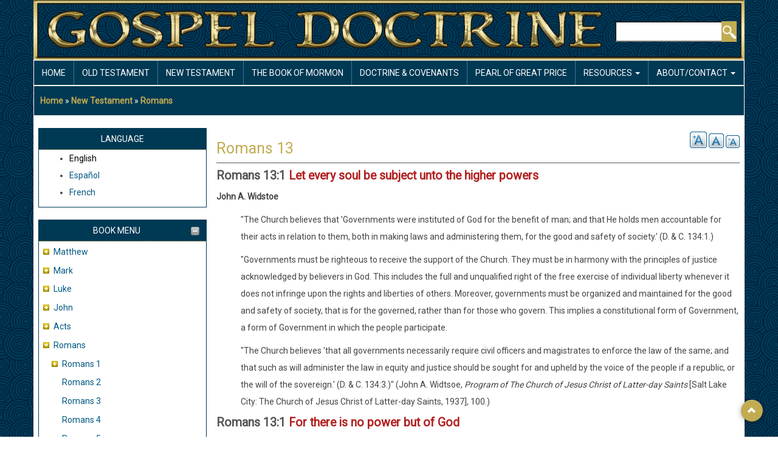

--- FILE ---
content_type: text/html; charset=UTF-8
request_url: https://www.gospeldoctrine.com/new-testament/romans/romans-13
body_size: 11034
content:
<!DOCTYPE html>
<html lang="en" dir="ltr" prefix="content: http://purl.org/rss/1.0/modules/content/  dc: http://purl.org/dc/terms/  foaf: http://xmlns.com/foaf/0.1/  og: http://ogp.me/ns#  rdfs: http://www.w3.org/2000/01/rdf-schema#  schema: http://schema.org/  sioc: http://rdfs.org/sioc/ns#  sioct: http://rdfs.org/sioc/types#  skos: http://www.w3.org/2004/02/skos/core#  xsd: http://www.w3.org/2001/XMLSchema# ">
  <head>
    <meta charset="utf-8" />
<noscript><style>form.antibot * :not(.antibot-message) { display: none !important; }</style>
</noscript><meta name="Generator" content="Drupal 8 (https://www.drupal.org)" />
<meta name="MobileOptimized" content="width" />
<meta name="HandheldFriendly" content="true" />
<meta name="viewport" content="width=device-width, initial-scale=1.0" />
<link rel="shortcut icon" href="/sites/default/files/favico.png" type="image/png" />
<link rel="alternate" hreflang="en" href="https://www.gospeldoctrine.com/new-testament/romans/romans-13" />
<link rel="canonical" href="https://www.gospeldoctrine.com/new-testament/romans/romans-13" />
<link rel="shortlink" href="https://www.gospeldoctrine.com/node/875" />
<link rel="revision" href="https://www.gospeldoctrine.com/new-testament/romans/romans-13" />
<link rel="prev" href="/new-testament/romans/romans-12" />
<link rel="up" href="/new-testament/romans" />
<link rel="next" href="/new-testament/romans/romans-14" />

    <title>Romans 13 | Gospel Doctrine</title>
    <link rel="stylesheet" media="all" href="/core/assets/vendor/normalize-css/normalize.css?seoqkw" />
<link rel="stylesheet" media="all" href="/core/misc/normalize-fixes.css?seoqkw" />
<link rel="stylesheet" media="all" href="/core/themes/stable/css/system/components/ajax-progress.module.css?seoqkw" />
<link rel="stylesheet" media="all" href="/core/themes/stable/css/system/components/align.module.css?seoqkw" />
<link rel="stylesheet" media="all" href="/core/themes/stable/css/system/components/autocomplete-loading.module.css?seoqkw" />
<link rel="stylesheet" media="all" href="/core/themes/stable/css/system/components/fieldgroup.module.css?seoqkw" />
<link rel="stylesheet" media="all" href="/core/themes/stable/css/system/components/container-inline.module.css?seoqkw" />
<link rel="stylesheet" media="all" href="/core/themes/stable/css/system/components/clearfix.module.css?seoqkw" />
<link rel="stylesheet" media="all" href="/core/themes/stable/css/system/components/details.module.css?seoqkw" />
<link rel="stylesheet" media="all" href="/core/themes/stable/css/system/components/hidden.module.css?seoqkw" />
<link rel="stylesheet" media="all" href="/core/themes/stable/css/system/components/item-list.module.css?seoqkw" />
<link rel="stylesheet" media="all" href="/core/themes/stable/css/system/components/js.module.css?seoqkw" />
<link rel="stylesheet" media="all" href="/core/themes/stable/css/system/components/nowrap.module.css?seoqkw" />
<link rel="stylesheet" media="all" href="/core/themes/stable/css/system/components/position-container.module.css?seoqkw" />
<link rel="stylesheet" media="all" href="/core/themes/stable/css/system/components/progress.module.css?seoqkw" />
<link rel="stylesheet" media="all" href="/core/themes/stable/css/system/components/reset-appearance.module.css?seoqkw" />
<link rel="stylesheet" media="all" href="/core/themes/stable/css/system/components/resize.module.css?seoqkw" />
<link rel="stylesheet" media="all" href="/core/themes/stable/css/system/components/sticky-header.module.css?seoqkw" />
<link rel="stylesheet" media="all" href="/core/themes/stable/css/system/components/system-status-counter.css?seoqkw" />
<link rel="stylesheet" media="all" href="/core/themes/stable/css/system/components/system-status-report-counters.css?seoqkw" />
<link rel="stylesheet" media="all" href="/core/themes/stable/css/system/components/system-status-report-general-info.css?seoqkw" />
<link rel="stylesheet" media="all" href="/core/themes/stable/css/system/components/tabledrag.module.css?seoqkw" />
<link rel="stylesheet" media="all" href="/core/themes/stable/css/system/components/tablesort.module.css?seoqkw" />
<link rel="stylesheet" media="all" href="/core/themes/stable/css/system/components/tree-child.module.css?seoqkw" />
<link rel="stylesheet" media="all" href="/modules/ckeditor_indentblock/css/plugins/indentblock/ckeditor.indentblock.css?seoqkw" />
<link rel="stylesheet" media="all" href="/modules/extlink/extlink.css?seoqkw" />
<link rel="stylesheet" media="all" href="/modules/text_resize/css/text_resize.css?seoqkw" />
<link rel="stylesheet" media="all" href="/core/themes/classy/css/components/action-links.css?seoqkw" />
<link rel="stylesheet" media="all" href="/core/themes/classy/css/components/breadcrumb.css?seoqkw" />
<link rel="stylesheet" media="all" href="/core/themes/classy/css/components/button.css?seoqkw" />
<link rel="stylesheet" media="all" href="/core/themes/classy/css/components/collapse-processed.css?seoqkw" />
<link rel="stylesheet" media="all" href="/core/themes/classy/css/components/container-inline.css?seoqkw" />
<link rel="stylesheet" media="all" href="/core/themes/classy/css/components/details.css?seoqkw" />
<link rel="stylesheet" media="all" href="/core/themes/classy/css/components/exposed-filters.css?seoqkw" />
<link rel="stylesheet" media="all" href="/core/themes/classy/css/components/field.css?seoqkw" />
<link rel="stylesheet" media="all" href="/core/themes/classy/css/components/form.css?seoqkw" />
<link rel="stylesheet" media="all" href="/core/themes/classy/css/components/icons.css?seoqkw" />
<link rel="stylesheet" media="all" href="/core/themes/classy/css/components/inline-form.css?seoqkw" />
<link rel="stylesheet" media="all" href="/core/themes/classy/css/components/item-list.css?seoqkw" />
<link rel="stylesheet" media="all" href="/core/themes/classy/css/components/link.css?seoqkw" />
<link rel="stylesheet" media="all" href="/core/themes/classy/css/components/links.css?seoqkw" />
<link rel="stylesheet" media="all" href="/core/themes/classy/css/components/menu.css?seoqkw" />
<link rel="stylesheet" media="all" href="/core/themes/classy/css/components/more-link.css?seoqkw" />
<link rel="stylesheet" media="all" href="/core/themes/classy/css/components/pager.css?seoqkw" />
<link rel="stylesheet" media="all" href="/core/themes/classy/css/components/tabledrag.css?seoqkw" />
<link rel="stylesheet" media="all" href="/core/themes/classy/css/components/tableselect.css?seoqkw" />
<link rel="stylesheet" media="all" href="/core/themes/classy/css/components/tablesort.css?seoqkw" />
<link rel="stylesheet" media="all" href="/core/themes/classy/css/components/tabs.css?seoqkw" />
<link rel="stylesheet" media="all" href="/core/themes/classy/css/components/textarea.css?seoqkw" />
<link rel="stylesheet" media="all" href="/core/themes/classy/css/components/ui-dialog.css?seoqkw" />
<link rel="stylesheet" media="all" href="/core/themes/classy/css/components/messages.css?seoqkw" />
<link rel="stylesheet" media="all" href="/core/themes/classy/css/components/progress.css?seoqkw" />
<link rel="stylesheet" media="all" href="/core/themes/classy/css/components/node.css?seoqkw" />
<link rel="stylesheet" media="all" href="/core/themes/classy/css/components/book-navigation.css?seoqkw" />
<link rel="stylesheet" media="all" href="/themes/aegan/includes/bootstrap/css/bootstrap.min.css?seoqkw" />
<link rel="stylesheet" media="all" href="/themes/aegan/css/font-awesome.min.css?seoqkw" />
<link rel="stylesheet" media="all" href="/themes/aegan/css/flexslider.css?seoqkw" />
<link rel="stylesheet" media="all" href="/themes/aegan/css/style.css?seoqkw" />
<link rel="stylesheet" media="all" href="/themes/aegan/css/gd_gold.css?seoqkw" />

    
<!--[if lte IE 8]>
<script src="/core/assets/vendor/html5shiv/html5shiv.min.js?v=3.7.3"></script>
<![endif]-->

  </head>
  <body class=" textsize-100 path-node page-node-type-book">
        <a href="#main-content" class="visually-hidden focusable skip-link">
      Skip to main content
    </a>
    
      <div class="dialog-off-canvas-main-canvas" data-off-canvas-main-canvas>
    <div id="page-wrapper" class="container">

  <div id="header-region">
    <div class="row">
      <div class="col-md-4 col-sm-4">
          <div class="region region-header">
    <div id="block-aegan-branding" class="block">
  
    

  <div class="block-content">
          <div id="logo">
      <a href="https://www.gospeldoctrine.com/" title="Home" rel="home" class="site-logo">
        <img src="/sites/default/files/GD_logo_new.png" alt="Home" />
      </a>
    </div>
        <hgroup id="sitename">
              <h2>
          <a href="https://www.gospeldoctrine.com/" title="Home" rel="home">Gospel Doctrine</a>
        </h2>
                </hgroup>
    </div>
</div> <!-- /.block -->

  </div>

      </div>
      <div class="col-md-8 col-sm-8">
          <div class="region region-header-right">
    <div class="search-block-form block block-search container-inline" data-drupal-selector="search-block-form" id="block-searchform" role="search">
  
    
      <form action="/index.php/search/node" method="get" id="search-block-form" accept-charset="UTF-8">
  <div class="js-form-item form-item js-form-type-search form-type-search js-form-item-keys form-item-keys form-no-label">
      <label for="edit-keys" class="visually-hidden">Search</label>
        <input title="Enter the terms you wish to search for." data-drupal-selector="edit-keys" type="search" id="edit-keys" name="keys" value="" size="15" maxlength="128" class="form-search" />

        </div>
<div data-drupal-selector="edit-actions" class="form-actions js-form-wrapper form-wrapper" id="edit-actions"><input data-drupal-selector="edit-submit" type="submit" id="edit-submit" value="Search" class="button js-form-submit form-submit" />
</div>

</form>

  </div>

  </div>

      </div>
    </div>
  </div>

      <div id="primary-menu-region">
        <div class="region region-primary-menu">
    <nav role="navigation" aria-labelledby="block-aegan-main-menu-menu" id="block-aegan-main-menu" class="block block-menu navigation menu--main">
            
  <h2 class="visually-hidden" id="block-aegan-main-menu-menu">Main navigation</h2>
  

        
<div class="navbar">
  <div class="navbar-header">
    <button type="button" class="navbar-toggle" data-toggle="collapse" data-target=".navbar-collapse">
      <span class="icon-bar"></span>
      <span class="icon-bar"></span>
      <span class="icon-bar"></span>
    </button>
    <div class="collapse navbar-collapse">
                                                        <ul class="nav navbar-nav" role="menu" aria-labelledby="dropdownMenu">
                                              <li ><a href="/index.php/" data-drupal-link-system-path="&lt;front&gt;">Home</a></li>
                                                <li ><a href="/index.php/old-testament" data-drupal-link-system-path="node/24">Old Testament</a></li>
                                                <li ><a href="/index.php/new-testament" data-drupal-link-system-path="node/25">New Testament</a></li>
                                                <li ><a href="/index.php/book-mormon" data-drupal-link-system-path="node/6">The Book Of Mormon</a></li>
                                                <li ><a href="/index.php/doctrine-and-covenants" data-drupal-link-system-path="node/26">Doctrine &amp; Covenants</a></li>
                                                <li ><a href="/index.php/pearl-great-price" data-drupal-link-system-path="node/27">Pearl of Great Price</a></li>
                                                                <li class="dropdown">
                  <a href="/index.php/content/resources" class="dropdown-toggle" data-toggle="dropdown">Resources <span class="caret"></span></a>
                                                        <ul class="dropdown-menu" role="menu" aria-labelledby="dLabel">
                                              <li ><a href="/index.php/content/mobile-app-help" data-drupal-link-system-path="node/1081">Mobile App Help</a></li>
                                                <li ><a href="/index.php/content/resources" title="Links to other sites" data-drupal-link-system-path="node/28">Resources</a></li>
                                </ul>
              
                </li>
                                                                              <li class="dropdown">
                  <a href="/index.php/content/about" class="dropdown-toggle" data-toggle="dropdown">About/Contact <span class="caret"></span></a>
                                                        <ul class="dropdown-menu" role="menu" aria-labelledby="dLabel">
                                              <li ><a href="/index.php/content/about" data-drupal-link-system-path="node/29">About</a></li>
                                                <li ><a href="/index.php/content/credits" data-drupal-link-system-path="node/30">Credits</a></li>
                                                <li ><a href="/index.php/content/news-archives" data-drupal-link-system-path="node/31">News Archives</a></li>
                                                <li ><a href="/index.php/content/contact-us" data-drupal-link-system-path="node/32">Contact Us</a></li>
                                </ul>
              
                </li>
                                              </ul>
              

      
    </div>
  </div>
</div>

  </nav>

  </div>

    </div>
  
    
  
      <div id="content-top-region" class="dark-blue-bg">  <div class="region region-content-top">
    <div id="block-aegan-breadcrumbs" class="block">
  
    

  <div class="block-content">
            <nav class="breadcrumb" role="navigation" aria-labelledby="system-breadcrumb">
    <h2 id="system-breadcrumb" class="visually-hidden">Breadcrumb</h2>
    <ol>
          <li>
                  <a href="/">Home</a>
              </li>
          <li>
                  <a href="/new-testament">New Testament</a>
              </li>
          <li>
                  <a href="/new-testament/romans">Romans</a>
              </li>
        </ol>
  </nav>

      </div>
</div> <!-- /.block -->
<div data-drupal-messages-fallback class="hidden"></div>

  </div>
</div>
  
  <main id="main" class="clearfix">
          <div id="sidebar-first" class="sidebar col-md-3 col-sm-3" role="complementary">
          <div class="region region-sidebar-first">
    <div class="language-switcher-language-url block" id="block-aegan-languageswitcher" role="navigation">
  
      <div class="headline">
      <h2 class="block-title">Language</h2>
    </div>
    

  <div class="block-content">
          <ul class="links"><li hreflang="en" data-drupal-link-system-path="node/875" class="en is-active"><a href="/new-testament/romans/romans-13" class="language-link is-active" hreflang="en" data-drupal-link-system-path="node/875">English</a></li><li hreflang="es" data-drupal-link-system-path="node/875" class="es"><a href="/es/node/875" class="language-link" hreflang="es" data-drupal-link-system-path="node/875">Español</a></li><li hreflang="fr" data-drupal-link-system-path="node/875" class="fr"><a href="/fr/node/875" class="language-link" hreflang="fr" data-drupal-link-system-path="node/875">French</a></li></ul>
      </div>
</div> <!-- /.block -->
<div id="block-aegan-booknavigation" class="block">
  
      <div class="headline">
      <h2 class="block-title">Book Menu</h2>
    </div>
    

  <div class="block-content">
          
              <ul class="menu">
                    <li class="menu-item menu-item--collapsed">
        <a href="/new-testament/matthew" hreflang="en">Matthew</a>
              </li>
                <li class="menu-item menu-item--collapsed">
        <a href="/new-testament/mark" hreflang="en">Mark</a>
              </li>
                <li class="menu-item menu-item--collapsed">
        <a href="/new-testament/luke" hreflang="en">Luke</a>
              </li>
                <li class="menu-item menu-item--collapsed">
        <a href="/new-testament/john" hreflang="en">John</a>
              </li>
                <li class="menu-item menu-item--collapsed">
        <a href="/new-testament/acts" hreflang="en">Acts</a>
              </li>
                <li class="menu-item menu-item--expanded menu-item--active-trail">
        <a href="/new-testament/romans" hreflang="en">Romans</a>
                                <ul class="menu">
                    <li class="menu-item menu-item--collapsed">
        <a href="/new-testament/romans/romans-1" hreflang="en">Romans 1</a>
              </li>
                <li class="menu-item">
        <a href="/new-testament/romans/romans-2" hreflang="en">Romans 2</a>
              </li>
                <li class="menu-item">
        <a href="/new-testament/romans/romans-3" hreflang="en">Romans 3</a>
              </li>
                <li class="menu-item">
        <a href="/new-testament/romans/romans-4" hreflang="en">Romans 4</a>
              </li>
                <li class="menu-item">
        <a href="/new-testament/romans/romans-5" hreflang="en">Romans 5</a>
              </li>
                <li class="menu-item">
        <a href="/new-testament/romans/romans-6" hreflang="en">Romans 6</a>
              </li>
                <li class="menu-item">
        <a href="/new-testament/romans/romans-7" hreflang="en">Romans 7</a>
              </li>
                <li class="menu-item">
        <a href="/new-testament/romans/romans-8" hreflang="en">Romans 8</a>
              </li>
                <li class="menu-item">
        <a href="/new-testament/romans/romans-9" hreflang="en">Romans 9</a>
              </li>
                <li class="menu-item">
        <a href="/new-testament/romans/romans-10" hreflang="en">Romans 10</a>
              </li>
                <li class="menu-item">
        <a href="/new-testament/romans/romans-11" hreflang="en">Romans 11</a>
              </li>
                <li class="menu-item">
        <a href="/new-testament/romans/romans-12" hreflang="en">Romans 12</a>
              </li>
                <li class="menu-item menu-item--active-trail">
        <a href="/new-testament/romans/romans-13" hreflang="en">Romans 13</a>
              </li>
                <li class="menu-item">
        <a href="/new-testament/romans/romans-14" hreflang="en">Romans 14</a>
              </li>
                <li class="menu-item">
        <a href="/new-testament/romans/romans-15" hreflang="en">Romans 15</a>
              </li>
                <li class="menu-item">
        <a href="/new-testament/romans/romans-16" hreflang="en">Romans 16</a>
              </li>
        </ul>
  
              </li>
                <li class="menu-item menu-item--collapsed">
        <a href="/new-testament/1-corinthians" hreflang="en">1 Corinthians</a>
              </li>
                <li class="menu-item menu-item--collapsed">
        <a href="/new-testament/2-corinthians" hreflang="en">2 Corinthians</a>
              </li>
                <li class="menu-item menu-item--collapsed">
        <a href="/new-testament/galatians" hreflang="en">Galatians</a>
              </li>
                <li class="menu-item menu-item--collapsed">
        <a href="/new-testament/ephesians" hreflang="en">Ephesians</a>
              </li>
                <li class="menu-item menu-item--collapsed">
        <a href="/new-testament/philippians" hreflang="en">Philippians</a>
              </li>
                <li class="menu-item menu-item--collapsed">
        <a href="/new-testament/colossians" hreflang="en">Colossians</a>
              </li>
                <li class="menu-item menu-item--collapsed">
        <a href="/new-testament/1-thessalonians" hreflang="en">1 Thessalonians</a>
              </li>
                <li class="menu-item menu-item--collapsed">
        <a href="/new-testament/2-thessalonians" hreflang="en">2 Thessalonians</a>
              </li>
                <li class="menu-item menu-item--collapsed">
        <a href="/new-testament/1-timothy" hreflang="en">1 Timothy</a>
              </li>
                <li class="menu-item menu-item--collapsed">
        <a href="/new-testament/2-timothy" hreflang="en">2 Timothy</a>
              </li>
                <li class="menu-item menu-item--collapsed">
        <a href="/new-testament/titus" hreflang="en">Titus</a>
              </li>
                <li class="menu-item menu-item--collapsed">
        <a href="/new-testament/philemon" hreflang="en">Philemon</a>
              </li>
                <li class="menu-item menu-item--collapsed">
        <a href="/new-testament/hebrews" hreflang="en">Hebrews</a>
              </li>
                <li class="menu-item menu-item--collapsed">
        <a href="/new-testament/james" hreflang="en">James</a>
              </li>
                <li class="menu-item menu-item--collapsed">
        <a href="/new-testament/1-peter" hreflang="en">1 Peter</a>
              </li>
                <li class="menu-item menu-item--collapsed">
        <a href="/new-testament/2-peter" hreflang="en">2 Peter</a>
              </li>
                <li class="menu-item menu-item--collapsed">
        <a href="/new-testament/1-john" hreflang="en">1 John</a>
              </li>
                <li class="menu-item menu-item--collapsed">
        <a href="/new-testament/2-john" hreflang="en">2 John</a>
              </li>
                <li class="menu-item menu-item--collapsed">
        <a href="/new-testament/3-john" hreflang="en">3 John</a>
              </li>
                <li class="menu-item menu-item--collapsed">
        <a href="/new-testament/jude" hreflang="en">Jude</a>
              </li>
                <li class="menu-item menu-item--collapsed">
        <a href="/new-testament/revelation" hreflang="en">Revelation</a>
              </li>
        </ul>
  


      </div>
</div> <!-- /.block -->

  </div>

      </div>
    
    <div class="col-md-9 col-sm-9 " role="main">

        <div class="region region-content">
    <div id="block-aegan-page-title" class="block">
  
    

  <div class="block-content">
          
  <h1 class="page-title"><span class="field field--name-title field--type-string field--label-hidden">Romans 13</span>
</h1>


      </div>
</div> <!-- /.block -->
<div id="block-textresize" class="block">
  
    

  <div class="block-content">
          <div class="content"><a href="javascript:;" class="changer" id="text_resize_decrease"><sup>-</sup>A</a> <a href="javascript:;" class="changer" id="text_resize_reset">A</a> <a href="javascript:;" class="changer" id="text_resize_increase"><sup>+</sup>A</a><div id="text_resize_clear"></div></div>

      </div>
</div> <!-- /.block -->
<div id="block-aegan-content" class="block">
  
    

  <div class="block-content">
          
<article data-history-node-id="875" role="article" about="/new-testament/romans/romans-13" class="node node--type-book node--view-mode-full">

  
    

  
  <div class="node__content">
    
            <div class="clearfix text-formatted field field--name-body field--type-text-with-summary field--label-hidden field__item"><div>
<h4><strong>Romans 13:1 <span style="COLOR: #b22222">Let every soul be subject unto the higher powers</span></strong></h4>

<p><strong>John A. Widstoe</strong></p>

<p style="MARGIN-LEFT: 40px">"The Church believes that 'Governments were instituted of God for the benefit of man; and that He holds men accountable for their acts in relation to them, both in making laws and administering them, for the good and safety of society.' (D. &amp; C. 134:1.)</p>

<p style="MARGIN-LEFT: 40px">"Governments must be righteous to receive the support of the Church. They must be in harmony with the principles of justice acknowledged by believers in God. This includes the full and unqualified right of the free exercise of individual liberty whenever it does not infringe upon the rights and liberties of others. Moreover, governments must be organized and maintained for the good and safety of society, that is for the governed, rather than for those who govern. This implies a constitutional form of Government, a form of Government in which the people participate.</p>

<p style="MARGIN-LEFT: 40px">"The Church believes 'that all governments necessarily require civil officers and magistrates to enforce the law of the same; and that such as will administer the law in equity and justice should be sought for and upheld by the voice of the people if a republic, or the will of the sovereign.' (D. &amp; C. 134:3.)" (John A. Widtsoe, <em>Program of The Church of Jesus Christ of Latter-day Saints</em> [Salt Lake City: The Church of Jesus Christ of Latter-day Saints, 1937], 100.)</p>

<h4><strong>Romans 13:1 <span style="COLOR: #b22222">For there is no power but of God</span></strong></h4>

<p>Both civil and religious power comes from God. Indeed, all righteous power in the universe comes from God. Interestingly, Paul's statement to the Romans reflects the same idea taught by the Savior when he was interviewed of Roman procurator, Pilate, 'Thou couldest have no power at all against me, except it were given thee from above' (Jn. 19:11). Pontius Pilate, a generally wicked man, had received his authority from God whether he knew it or not. God had allowed him to rule and pass judgment on his Son. Furthermore, we can see the hand of God in the formation of the Roman Republic-a necessary precursor to the constitutional and democratic governments of today.</p>

<p>Paul's statement indicates that rulers should rule understanding the true source of their power. They must also use that power for good in order to be worthy of the title 'minister of God', for 'he is the minister of God to thee <em>for good</em>' (v. 4, italics added). Therefore, the Roman saints should not rebel against civil authorities but be subject unto them, nor are they justified in rebelling against a government which was mostly good, for 'sedition and rebellion are unbecoming [of] every citizen' (DC 134:5). Richard Anderson noted, "Even though Christ was unlawfully crucified with the approval of an appointee of Tiberius, Christian leaders stressed civil obedience as a gospel duty, Paul stating that 'higher powers' were assigned by God (Rom. 13:1) and Peter naming both the emperor and his governors as appointed by God to maintain order in society. (See 1 Pet. 2:13-14.) Thus Christianity was revolutionary, but on a moral, not a directly political, level." (Richard Lloyd Anderson, "The Church and the Roman Empire," <em>Ensign</em>, Sept. 1975, 13-14)</p>

<h4><strong>Romans 13:1 <span style="COLOR: #b22222">the powers that be are ordained of God</span></strong></h4>

<p><strong>Erastus Snow</strong></p>

<p style="MARGIN-LEFT: 40px">"The Apostle Paul says truly: 'For there is no power but of God: the powers that be are ordained of God.' [Rom. 13:1.] At first this is a startling statement. . . . 'The powers are ordained of God,' not that they are always the best forms of government for the people, or that they afford liberty and freedom to mankind, but that any and all forms of government are better than none at all, having a tendency as they do to restrain the passions of human nature and to curb them, and to establish and maintain order to a greater or less degree. One monopoly is better than many; and the oppression of a mob, where every man is a law to himself and his own right arm, is his power to enforce his own will, is the worst form of government." (Roy W. Doxey, comp., <em>Latter-day Prophets and the Doctrine and Covenants</em> [Salt Lake City: Deseret Book Co., 1978], 4: 447)</p>

<p><strong>James E. Talmage</strong></p>

<p style="MARGIN-LEFT: 40px">"Governments are instituted of God, sometimes by His direct interposition, sometimes by His permission. When the Jews had been brought into subjection by Nebuchadnezzar, king of Babylon, the Lord commanded through the prophet Jeremiah (27:4-8) that the people render obedience to their conqueror, whom He called His servant; for verily the Lord had used the pagan king to chastise the recreant and unfaithful children of the covenant. The obedience so enjoined included the payment of taxes and extended to complete submission. After the death of Christ the apostles taught obedience to the powers that be, which powers, Paul declared 'are ordained of God.' See Rom. 13:1-7; Titus 3:1; 1 Tim. 2:1-3; see also 1 Pet. 2:13, 14. Through the medium of modern revelation, the Lord has required of His people in the present dispensation, obedience to and loyal support of the duly established and existing governments in all lands. See D&amp;C 58:21-22; 98:4-6; and section 134 throughout. The restored Church proclaims as an essential part of its belief and practice: 'We believe in being subject to kings, presidents, rulers, and magistrates, in obeying, honoring, and sustaining the law.'" (<em>Jesus the Christ: A Study of the Messiah and His Mission According to Holy Scriptures Both Ancient and Modern</em> [Salt Lake City: Deseret Book Co., 1983], 522, footnote 2.)</p>

<h4><strong>JST Romans 13:1 <span style="COLOR: #b22222">there is no power <em>in the church</em> but of God</span></strong></h4>

<p>The Joseph Smith Translation is helpful for two reasons. First, it reminds the leaders in the church that they are powerless without God, for the 'powers of heaven cannot be controlled nor handled only upon the principles of righteousness' (DC 121:36).</p>

<p>Secondly, it preempts misinterpretation. Paul's phrase, 'there is no power but of God,' could be misinterpreted to justify the wicked rule of kings, tyrants, and despots. Hereby, the wicked could lay claim to their unjust rule, saying that their power is 'ordained of God.' Certainly, we are to understand that Paul was not justifying all forms of government. Furthermore, we know that Satan often uses kings and queens, "false priests who oppress" in order to "reign with blood and horror." God doesn't ordain wicked governments, but he does permit them in order to preserve the free exercise of man's agency. Hence, the Joseph Smith Translation arms us against false interpretation by allowing an alternative to those who wrest the scriptures unto their own destruction. As with many inspired alterations by the Prophet, the change is not so much intended to restore Paul's original intent as it is to defuse Satan's powers of doctrinal distortion.</p>

<h4><strong>Romans 13:8 <span style="COLOR: #b22222">Owe no man any thing</span></strong></h4>

<p style="MARGIN-LEFT: 40px">"The Apostle Paul instructed the Romans to 'owe no man any thing' (Rom. 13:8), while in modern times the Savior counseled Martin Harris to 'pay the debt thou hast contracted with the printer. Release thyself from bondage' (D&amp;C 19:35).</p>

<p style="MARGIN-LEFT: 40px">"Clearly scripture cautions us against incurring unnecessary debt. Modern prophets and apostles have echoed that plea... <strong>President Gordon B. Hinckley</strong> has said: 'Reasonable debt for the purchase of an affordable home and perhaps for a few other necessary things is acceptable. But from where I sit, I see in a very vivid way the terrible tragedies of many who have unwisely borrowed for things they really do not need' ("I Believe," <em>Ensign</em>, Aug. 1992, 6)." (Scott Nash, "Understanding Interest on Debt," <em>Ensign</em>, Sept. 1997, 64)</p>

<p><strong>J. Reuben Clark, Jr.</strong></p>

<p style="MARGIN-LEFT: 40px">"Interest never sleeps nor sickens nor dies; it never goes to the hospital; it works on Sundays and holidays; it never takes a vacation; it never visits nor travels; it takes no pleasure; it is never laid off work nor discharged from employment; it never works on reduced hours; it never has short crops nor droughts; it never pays taxes; it buys no food; it wears no clothes; it is unhoused and without home and so has no repairs, no replacements, no shingling, plumbing, painting, or whitewashing; it has neither wife, children, father, mother, nor kinfolk to watch over and care for; it has no expense of living; it has neither weddings nor births nor deaths; it has no love, no sympathy; it is as hard and soulless as a granite cliff. Once in debt, interest is your companion every minute of the day and night; you cannot shun it or slip away from it; you cannot dismiss it; it yields neither to entreaties, demands, or orders; and whenever you get in its way or cross its course or fail to meet its demands, it crushes you." (<em>Conference Report, April 1938</em>, Afternoon Meeting 101.)</p>

<h4><strong>Romans 13:10 <span style="COLOR: #b22222">Love worketh no ill to his neighbor</span></strong></h4>

<p><strong>Spencer W. Kimball</strong></p>

<p style="MARGIN-LEFT: 40px">"Across the desk sat a handsome nineteen-year-old and a beautiful, shy but charming, eighteen-year-old. They appeared embarrassed, apprehensive, near-terrified. He was defensive and bordering on belligerency and rebellion. There had been sexual violations throughout the summer...Finally the boy said, 'Yes, we yielded to each other, but we do not think it wrong because we love one another.' I thought I had misunderstood him. Since the world began, there have been countless immoralities, but to hear them justified by Latter-day Saint youth shocked me. He repeated, 'No, it is not wrong, because we love one another.'</p>

<p style="MARGIN-LEFT: 40px">"They had repeated this abominable heresy so often that they had convinced themselves, and a wall of resistance had been built, and behind this wall they stubbornly, almost defiantly, stood...</p>

<p style="MARGIN-LEFT: 40px">"As I looked the boy in the eye, I said, 'No, my boy, you were not expressing love when you took her virtue.' And to her I said, 'There was no real love in your heart when you robbed him of his chastity. It was lust that brought you together in this most serious of all practices short of murder. Paul said, `Love worketh no ill to his neighbour. . . .` (Romans 13:10.)</p>

<p style="MARGIN-LEFT: 40px">"I continued, 'If one really loves another, one would rather die for that person than injure him. At the hour of indulgence, pure love is pushed out one door while lust sneaks in the other. Your affection has been replaced with biological materialism and uncontrolled passion...It is unthinkable that anyone could call this love.'" (<em>Faith Precedes the Miracle</em> [Salt Lake City: Deseret Book Co., 1972], 151-154.)</p>

<h4><strong>Romans 13:9<span style="COLOR: #b22222"> it is briefly comprehended in this saying, namely, Thou shalt love thy neighbour as thyself</span></strong></h4>

<p>Paul astutely recognizes that of the Ten Commandments the last five deal with our relationship with our neighbor. Similarly, the first four deal with our relationship with God, for they are 'briefly comprehended in this saying, namely,' Love the Lord thy God 'with all your heart, might, mind, and strength' (DC 4:2). Indeed, all the commandments of God can be encompassed by one of these two great commandments and both of these commandments can be encompassed by the doctrine of love. Hence, we see an example of how all of God's truth is "circumscribed into one great whole."</p>

<h4><strong>Romans 13:10 <span style="COLOR: #b22222">love is the fulfilling of the law</span></strong></h4>

<p><strong>Carlos E. Asay</strong></p>

<p style="MARGIN-LEFT: 40px">"Other scriptural references remind us that to love God with all our hearts and to love our neighbor as ourself 'is more than all whole burnt offerings and sacrifices' (Mark 12:33). Moreover, 'love worketh no ill to his neighbour: therefore love is the fulfilling of the law' (Rom. 13:10). If love of God and one's fellowmen fulfills the law and is regarded as more than burnt offerings and sacrifices, how can we possibly ignore the woman on the street, the man in the gutter, and the abandoned urchin when we have precious, saving truths to share?</p>

<p style="MARGIN-LEFT: 40px">"[<strong>John Taylor</strong> said:] Our feelings towards the world of mankind, generally, ought to be the same as Jesus manifested to them. He sought to promote their welfare, and our motto ought ever to be the same as his was-Peace on earth and good will to men; no matter who they are or what they are, we should seek to promote the happiness and welfare of all Adam's race." (<em>The Seven M's of Missionary Service: Proclaiming the Gospel as a Member or Full-time Missionary </em>[Salt Lake City: Bookcraft, 1996], chap. 1)</p>

<h4><strong>Romans 13:11 <span style="COLOR: #b22222">for now is our salvation nearer than when we believed</span></strong></h4>

<p><strong>Elder McConkie</strong> paraphrased Paul as follows: "We are nearer the goal of salvation now than when we first accepted the gospel; we have made progress along the path leading to eternal life; through continued obedience we have acquired more of the attributes of godliness and become more Christlike." (<em>Doctrinal New Testament Commentary, </em>3 vols. [Salt Lake City: Bookcraft, 1965-1973], 2: 298.)</p>

<p>What? Salvation is nearer than when we believed? The cry of Christendom is that if you "believe" you are saved already. Yet, Paul declares that salvation hasn't arrived yet, it's on the horizon-and it's getting closer every day. All this confirms latter-day doctrine that salvation is more of a process than a one-time event.</p>

<p style="MARGIN-LEFT: 40px">"...being born again...involves a moment or a season of decision, a resolve to change and improve, as well as a process that continues throughout our lives. We are born again line upon line, precept upon precept. Even those who have had an instantaneous conversion must learn to live by faith, walk in the light of the Spirit, and incorporate the powers of Christ and of his Spirit for the remainder of their days. Truly, 'now is our salvation nearer than when we believed' (Romans 13:11)." (Robert L. Millet, <em>Alive in Christ: The Miracle of Spiritual Rebirth</em> [Salt Lake City: Deseret Book Co., 1997], 197.)</p>
</div>

<p> </p>
</div>
      
  <nav id="book-navigation-25" class="book-navigation" role="navigation" aria-labelledby="book-label-25">
    
          <h2 class="visually-hidden" id="book-label-25">Book traversal links for Romans 13</h2>
      <ul class="book-pager">
              <li class="book-pager__item book-pager__item--previous">
          <a href="/new-testament/romans/romans-12" rel="prev" title="Go to previous page"><b>‹</b> Romans 12</a>
        </li>
                    <li class="book-pager__item book-pager__item--center">
          <a href="/new-testament/romans" title="Go to parent page">Up</a>
        </li>
                    <li class="book-pager__item book-pager__item--next">
          <a href="/new-testament/romans/romans-14" rel="next" title="Go to next page">Romans 14 <b>›</b></a>
        </li>
          </ul>
      </nav>

  </div>

</article>

      </div>
</div> <!-- /.block -->

  </div>


    </div>
    
  </main>

  
    
  <footer role="contentinfo" id="footer" class="dark-blue-bg">
        <hr>
    <span class="credits">Site Developed by <a href="http://www.ryanconstantine.com" target="_blank">Ryan Constantine</a></span>
    <div class="follow-section"><div class="social"><ul><li><a href="https://www.facebook.com/gospeldoctrine1/" target="_blank"><i class="fa fa-facebook-square"></i></a></li></ul></div></div>
  </footer>
  <a href="#Top" class="btn-btt" title="Back to Top" style="display: block;"><span class="glyphicon glyphicon-chevron-up" aria-hidden="true"></span></a>

</div>
  </div>

    
    <script type="application/json" data-drupal-selector="drupal-settings-json">{"path":{"baseUrl":"\/","scriptPath":null,"pathPrefix":"","currentPath":"node\/875","currentPathIsAdmin":false,"isFront":false,"currentLanguage":"en"},"pluralDelimiter":"\u0003","suppressDeprecationErrors":true,"ajaxPageState":{"libraries":"aegan\/aegan-bootstrap,aegan\/color-gd_gold,aegan\/global-css,ckeditor_indentblock\/indentblock,classy\/base,classy\/book-navigation,classy\/messages,classy\/node,core\/html5shiv,core\/normalize,extlink\/drupal.extlink,statistics\/drupal.statistics,system\/base,text_resize\/text_resize.resize","theme":"aegan","theme_token":null},"ajaxTrustedUrl":{"\/index.php\/search\/node":true},"data":{"extlink":{"extTarget":true,"extTargetNoOverride":false,"extNofollow":false,"extNoreferrer":false,"extFollowNoOverride":false,"extClass":"ext","extLabel":"(link is external)","extImgClass":false,"extSubdomains":false,"extExclude":"","extInclude":"","extCssExclude":".follow-section","extCssExplicit":"","extAlert":false,"extAlertText":"","mailtoClass":"mailto","mailtoLabel":"(link sends email)","extUseFontAwesome":true,"extIconPlacement":"append","extFaLinkClasses":"fa fa-external-link","extFaMailtoClasses":"fa fa-envelope-o","whitelistedDomains":[]}},"statistics":{"data":{"nid":"875"},"url":"\/core\/modules\/statistics\/statistics.php"},"text_resize":{"text_resize_scope":".block-content","text_resize_minimum":12,"text_resize_maximum":25,"text_resize_line_height_allow":false,"text_resize_line_height_min":16,"text_resize_line_height_max":36},"aegan":{"flexslider":{"animation":"slide","slide_speed":"7000","animation_speed":"600"}},"user":{"uid":0,"permissionsHash":"9213741d116ce8d17b8cc9aff0292da5dc46e7da54df2866610a4307ecc92356"}}</script>
<script src="/core/assets/vendor/jquery/jquery.min.js?v=3.5.1"></script>
<script src="/core/assets/vendor/jquery-once/jquery.once.min.js?v=2.2.3"></script>
<script src="/core/misc/drupalSettingsLoader.js?v=8.9.16"></script>
<script src="/core/misc/drupal.js?v=8.9.16"></script>
<script src="/core/misc/drupal.init.js?v=8.9.16"></script>
<script src="/modules/extlink/extlink.js?v=8.9.16"></script>
<script src="/core/misc/progress.js?v=8.9.16"></script>
<script src="/core/modules/responsive_image/js/responsive_image.ajax.js?v=8.9.16"></script>
<script src="/core/misc/ajax.js?v=8.9.16"></script>
<script src="/core/themes/stable/js/ajax.js?v=8.9.16"></script>
<script src="/themes/aegan/includes/bootstrap/js/bootstrap.min.js?v=1.x"></script>
<script src="/themes/aegan/js/jquery.flexslider-min.js?v=8.9.16"></script>
<script src="/themes/aegan/js/jquery.smooth-scroll.js?v=8.9.16"></script>
<script src="/themes/aegan/js/custom.js?v=8.9.16"></script>
<script src="/core/modules/statistics/statistics.js?v=8.9.16"></script>
<script src="/modules/text_resize/js/text_resize.js?seoqkw"></script>

  </body>
</html>


--- FILE ---
content_type: text/css
request_url: https://www.gospeldoctrine.com/themes/aegan/css/gd_gold.css?seoqkw
body_size: 1277
content:
a {
  color: #005983;
}
a:active,
a:focus,
a:hover {
  color: #003954;
}
h1,h2,h3,h4,h5,h6,
h1 a, h2 a, h3 a, h4 a, h5 a, h6 a {
  color: #c1ac51;
}
h1 a:hover, h1 a:focus, h2 a:hover, h2 a:focus, h3 a:hover, h3 a:focus, h4 a:hover, h4 a:focus, h5 a:hover, h5 a:focus, h6 a:hover, h6 a:focus {
  color: #003954;
}
.navbar {
  background-color: #003954;
}
.navbar-nav>li {
  border-right: 1px solid #427290;
}
.nav .open>a, .nav .open>a:hover, .nav .open>a:focus,
.nav>li.active>a, .nav>li.active>a:hover, .nav>li.active>a:focus, .nav>li>a.is-active, .nav>li>a:hover, .nav>li>a:focus {
  background-color: #c1ac51;
  color: #fff;
}
.nav .caret,
.nav a:hover .caret {
  border-top-color: #fff;
  border-bottom-color: #fff;
}
.navbar-nav .dropdown-menu {
  background-color: #c1ac51;
  color: #fff;
}
.dropdown-menu>li>a {
  border-bottom: 1px dotted #E8AB2E;
  color: #fff;
}
.dropdown:hover > a {
  background-color: #c1ac51;
}
.dropdown-menu>li>a:hover, .dropdown-menu>li>a:focus {
  background-color: #003954;
}
.navbar-toggle {
  background-color: #c1ac51;
}
#header-region .navigation .menu-item {
  display: inline-block;
  padding-right: 5px;
}
#block-tools-menu {
  display: block;
  background-color: #003954;
  text-align: center;
  color: #fff;
  border: none;
  padding: 10px;
}
.flex-caption a {
  color: #c1ac51;
}
.flex-caption a:hover,
.flex-caption a:active {
  color: #ab7811;
}
/* Dark blue BG */
.dark-blue-bg {
  background-color: #003954;
  color: #fff;
}
.dark-blue-bg .headline {
  border-bottom-color: #fff;
}
.dark-blue-bg .block-title {
  color: #fff;
  border-bottom-color: #fff;
}
.dark-blue-bg a {
  color: #c1ac51;
  font-weight: bold;
}
.dark-blue-bg a:hover,
.dark-blue-bg a:active {
  color: #FFFFFF;
}
/* Gray BG */
.gray-bg {
  background-color: #ddd;
  color: #333;
}
.gray-bg .block .headline {
  border-bottom-color: #003954;
}
.gray-bg .block .block-title {
  color: #003954;
  border-bottom-color: #003954;
}
/* Button */
.yellow-btn {
  background-color: #c1ac51;
  color: #fff !important;
}
.yellow-btn:hover,
.yellow-btn:active {
  background-color: #ab7811;
}
.btn-btt {
  color: #FFFFFF;
  background-color: #c1ac51;
}
.btn-btt:hover,
.btn-btt:focus {
  color: #674D19;
}
.sidebar .headline {
  background-color: #003954;
}
.sidebar .block-title {
  color: #fff;
}
.sidebar .block {
  border: 1px solid #003954;
}
.sidebar .block-search {
  border: none;
}
.node__content .node__links li a {
  background-color: #005983;
  color: #fff;
}
.node__content .node__links li a:before {
  color: #c1ac51;
}
.node .book-pager {
  background-color: #ddd;
}
.comment-wrapper .title {
  background-color: #c1ac51;
  color: #fff;
}
.follow-section ul li a {
  background: #c1ac51;
  color: #FFFFFF;
}
.follow-section ul li a:hover {
  color: #674D19;
}
.tabs a:hover,
.tabs a:active,
.tabs a.is-active {
  background-color: #DDDDDD;
}
.search-block-form .form-submit {
  background-color: #c1ac51;
}
.flex-direction-nav a:before {
  color: #fff;
  background-color: #c1ac51;
}
.flex-control-paging li a:hover,
.flex-control-paging li a.flex-active {
  background: #c1ac51;
}
.flex-control-paging li a {
  background: #003954;
}
table {
  border-color: #003954;
}
.block>h2,
.block .block-title,
.block .headline {
  border-color: #c1ac51;
}

#block-textsize {
  float: right;
  margin-top:15px;
}
.nav > li > a {
  padding-right: 13px;
  padding-left: 13px;
}
.dark-blue-bg  .breadcrumb a {
  color: #c1ac51;
  font-weight: bold;
}
#header-region {
  background: url('../images/GD_logo_new_gold.png');
  width: 1170;
  height: 100;
  padding-bottom:30px;
}
.region-header-right {
  padding-top: 15px;
}
#content-top-region, #footer, .flexslider, #primary-menu-region {
  border: 1px solid #FFFFFF;
}

#sidebar-first ul.menu li.menu-item--collapsed {
  list-style: square outside url('../images/plus2.png');
}

#sidebar-first ul.menu li.menu-item--expanded {
  list-style: square outside url('../images/minus2.png');
}

div.node__content ul.menu {
  display:none;
}

h4 {
  color: #555555;
}

hr {
  margin-top: 10px;
  margin-bottom: 10px;
}

#block-aegan-page-title {
  float: left;
}

#block-aegan-local-tasks, .field--name-body {
  clear: both;
}

.field--name-body {
  border-top: 1px solid #555555;
}

.field--name-field-lds-video {
  background-color: #c1ac51;
    color: white;
    font-size: 1.4em;
    font-weight: bold;
    padding-left: 10px;
	clear:both;
}

.field--name-field-video-link > .field__item >  a {
  background-image: url('../images/video.png');
  background-repeat:no-repeat;
  padding-left: 35px;
  display:block;
  margin-left: 25px;
  margin-top: 2px;
  float:left;
}

.field--name-field-video-link {
  border-bottom: 1px solid #555555;
}

#block-aegan-marinelli-system-main {
  clear: both;
}

.headline {
    min-height: 35px;
}

#block-aegan-booknavigation .headline .block-title {
    float: left;
	width: 93%;
}

#block-aegan-booknavigation .headline > img {
    float: right;
}

.block .headline {
  margin-bottom: 0px;
}

#block-views-block-beethoven-s-how-great-thou-art-block-1 .block-content{
  padding-left: 0px;
  padding-right: 0px;
}

#block-views-block-beethoven-s-how-great-thou-art-block-1 .view-footer {
  text-align: center;
  border-top-style: solid;
}

#block-views-block-beethoven-s-how-great-thou-art-block-1 .view-content {
  height: 160px;
  overflow-y: scroll;
  overflow-x: hidden;
}

.block > h2, .block .block-title {
  font-size: 14px;
}

#content-top-region, #footer {
  padding: 10px;
}

.col-xs-1, .col-xs-2, .col-xs-3, .col-xs-4, .col-xs-5, .col-xs-6, .col-xs-7, .col-xs-8, .col-xs-9, .col-xs-10, .col-xs-11, .col-xs-12, .col-sm-1, .col-sm-2, .col-sm-3, .col-sm-4, .col-sm-5, .col-sm-6, .col-sm-7, .col-sm-8, .col-sm-9, .col-sm-10, .col-sm-11, .col-sm-12, .col-md-1, .col-md-2, .col-md-3, .col-md-4, .col-md-5, .col-md-6, .col-md-7, .col-md-8, .col-md-9, .col-md-10, .col-md-11, .col-md-12, .col-lg-1, .col-lg-2, .col-lg-3, .col-lg-4, .col-lg-5, .col-lg-6, .col-lg-7, .col-lg-8, .col-lg-9, .col-lg-10, .col-lg-11, .col-lg-12 {
  padding-left: 8px;
  padding-right: 8px;
}

.field-content audio {
  left: -10px;
  position: relative;
}

.views-field-field-songs label {
  margin-left: 10px;
}

@media(min-width: 0px) and (max-width: 767px) {
  .navbar-nav .open .dropdown-menu {
    background-color: #c1ac51;
  }
  #header-region {
    padding-top: 0;
	padding-bottom: 10px;
	background: url('../images/GD_logo_new_small_gold.png');
	background-repeat:no-repeat;
    background-size:auto;
  }
  .region-header-right {
    padding-top: 5px;
  }
  .flexslider {
    display: none;
  }
}

#block-aegan-content {
	clear: both;
}
